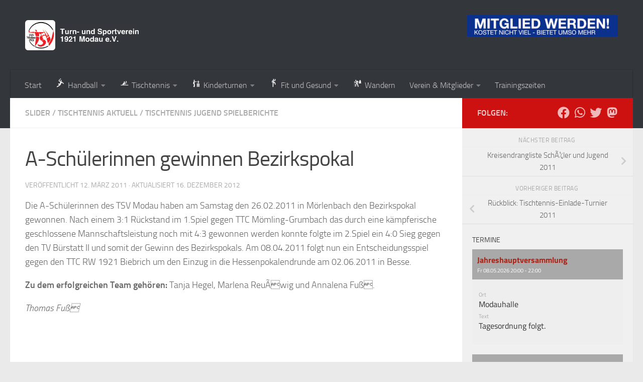

--- FILE ---
content_type: text/html; charset=UTF-8
request_url: https://www.tsv-modau.de/a-schulerinnen-gewinnen-bezirkspokal/
body_size: 18224
content:
<!DOCTYPE html>
<html class="no-js" lang="de" prefix="og: https://ogp.me/ns# fb: https://ogp.me/ns/fb# article: https://ogp.me/ns/article#">
<head>
  <meta charset="UTF-8">
  <meta name="viewport" content="width=device-width, initial-scale=1.0">
  <link rel="profile" href="https://gmpg.org/xfn/11" />
  <link rel="pingback" href="https://www.tsv-modau.de/xmlrpc.php">

  

<meta name="wpsso-begin" content="wpsso structured data begin"/>
<!-- generator:1 --><meta name="generator" content="WPSSO Core 21.11.2/S"/>
<link rel="canonical" href="https://www.tsv-modau.de/a-schulerinnen-gewinnen-bezirkspokal/"/>
<link rel="shortlink" href="https://www.tsv-modau.de/?p=418"/>
<meta property="fb:app_id" content="966242223397117"/>
<meta property="og:type" content="article"/>
<meta property="og:url" content="https://www.tsv-modau.de/a-schulerinnen-gewinnen-bezirkspokal/"/>
<meta property="og:locale" content="de_DE"/>
<meta property="og:site_name" content="TSV Modau"/>
<meta property="og:title" content="A-Sch&uuml;lerinnen gewinnen Bezirkspokal"/>
<meta property="og:description" content="Die A-Sch&uuml;lerinnen des TSV Modau haben am Samstag den 26.02.2011 in M&ouml;rlenbach den Bezirkspokal gewonnen. Nach einem 3:1 R&uuml;ckstand im 1.Spiel gegen TTC M&ouml;mling-Grumbach das durch eine k&auml;mpferische geschlossene Mannschaftsleistung noch mit 4:3 gewonnen werden konnte folgte im 2.Spiel ein 4:0 Sieg..."/>
<meta property="og:updated_time" content="2012-12-16T17:10:26+00:00"/>
<meta property="article:publisher" content="https://www.facebook.com/tsvmodau"/>
<meta property="article:published_time" content="2011-03-12T20:08:26+00:00"/>
<meta property="article:modified_time" content="2012-12-16T17:10:26+00:00"/>
<meta name="twitter:domain" content="www.tsv-modau.de"/>
<meta name="twitter:site" content="@tsvmodau"/>
<meta name="twitter:title" content="A-Sch&uuml;lerinnen gewinnen Bezirkspokal"/>
<meta name="twitter:description" content="Die A-Sch&uuml;lerinnen des TSV Modau haben am Samstag den 26.02.2011 in M&ouml;rlenbach den Bezirkspokal gewonnen. Nach einem 3:1 R&uuml;ckstand im 1.Spiel gegen TTC M&ouml;mling-Grumbach das durch eine k&auml;mpferische..."/>
<meta name="twitter:card" content="summary"/>
<meta name="twitter:label1" content="Written by"/>
<meta name="twitter:data1" content="Webmaster"/>
<meta name="author" content="Webmaster"/>
<meta name="description" content="Die A-Sch&uuml;lerinnen des TSV Modau haben am Samstag den 26.02.2011 in M&ouml;rlenbach den Bezirkspokal gewonnen. Nach einem 3:1 R&uuml;ckstand im 1.Spiel gegen TTC M&ouml;mling-Grumbach das..."/>
<meta name="robots" content="follow, index, max-snippet:-1, max-image-preview:large, max-video-preview:-1"/>
<script type="application/ld+json" id="wpsso-schema-graph">{
    "@context": "https://schema.org",
    "@graph": [
        {
            "@id": "/a-schulerinnen-gewinnen-bezirkspokal/#sso/blog-posting/418",
            "@context": "https://schema.org",
            "@type": "BlogPosting",
            "mainEntityOfPage": "https://www.tsv-modau.de/a-schulerinnen-gewinnen-bezirkspokal/",
            "url": "https://www.tsv-modau.de/a-schulerinnen-gewinnen-bezirkspokal/",
            "sameAs": [
                "https://www.tsv-modau.de/?p=418"
            ],
            "name": "A-Sch&uuml;lerinnen gewinnen Bezirkspokal",
            "description": "Die A-Sch&uuml;lerinnen des TSV Modau haben am Samstag den 26.02.2011 in M&ouml;rlenbach den Bezirkspokal gewonnen. Nach einem 3:1 R&uuml;ckstand im 1.Spiel gegen TTC M&ouml;mling-Grumbach das durch eine k&auml;mpferische geschlossene Mannschaftsleistung noch mit 4:3 gewonnen werden konnte folgte im 2.Spiel ein 4:0 Sieg...",
            "publisher": [
                {
                    "@id": "/#sso/organization/site/org-banner-url"
                }
            ],
            "headline": "A-Sch&uuml;lerinnen gewinnen Bezirkspokal",
            "inLanguage": "de_DE",
            "datePublished": "2011-03-12T20:08:26+00:00",
            "dateModified": "2012-12-16T17:10:26+00:00",
            "author": {
                "@id": "/b14f2bbef53407603a5193b9eb14054c#sso/person"
            }
        },
        {
            "@id": "/#sso/organization/site/org-banner-url",
            "@context": "https://schema.org",
            "@type": "Organization",
            "url": "https://www.tsv-modau.de/",
            "name": "TSV Modau",
            "description": "Miteinander. Aktiv. Vereint.",
            "image": [
                {
                    "@id": "/wp-content/uploads/2011/05/TSV-Logo.jpg#sso/image-object"
                }
            ],
            "logo": {
                "@id": "/wp-content/uploads/2015/05/TSV-Logo.png#sso/image-object"
            },
            "sameAs": [
                "https://www.facebook.com/tsvmodau",
                "https://twitter.com/tsvmodau"
            ]
        },
        {
            "@id": "/wp-content/uploads/2011/05/TSV-Logo.jpg#sso/image-object",
            "@context": "https://schema.org",
            "@type": "ImageObject",
            "url": "https://www.tsv-modau.de/wp-content/uploads/2011/05/TSV-Logo.jpg",
            "width": [
                {
                    "@id": "#sso/qv-width-px-93"
                }
            ],
            "height": [
                {
                    "@id": "#sso/qv-height-px-88"
                }
            ]
        },
        {
            "@id": "#sso/qv-width-px-93",
            "@context": "https://schema.org",
            "@type": "QuantitativeValue",
            "name": "Width",
            "unitText": "px",
            "unitCode": "E37",
            "value": "93"
        },
        {
            "@id": "#sso/qv-height-px-88",
            "@context": "https://schema.org",
            "@type": "QuantitativeValue",
            "name": "Height",
            "unitText": "px",
            "unitCode": "E37",
            "value": "88"
        },
        {
            "@id": "/wp-content/uploads/2015/05/TSV-Logo.png#sso/image-object",
            "@context": "https://schema.org",
            "@type": "ImageObject",
            "url": "https://www.tsv-modau.de/wp-content/uploads/2015/05/TSV-Logo.png",
            "width": [
                {
                    "@id": "#sso/qv-width-px-472"
                }
            ],
            "height": [
                {
                    "@id": "#sso/qv-height-px-84"
                }
            ]
        },
        {
            "@id": "#sso/qv-width-px-472",
            "@context": "https://schema.org",
            "@type": "QuantitativeValue",
            "name": "Width",
            "unitText": "px",
            "unitCode": "E37",
            "value": "472"
        },
        {
            "@id": "#sso/qv-height-px-84",
            "@context": "https://schema.org",
            "@type": "QuantitativeValue",
            "name": "Height",
            "unitText": "px",
            "unitCode": "E37",
            "value": "84"
        },
        {
            "@id": "/b14f2bbef53407603a5193b9eb14054c#sso/person",
            "@context": "https://schema.org",
            "@type": "Person",
            "name": "Webmaster",
            "description": "Author archive page for Webmaster."
        }
    ]
}</script>
<meta name="wpsso-end" content="wpsso structured data end"/>
<meta name="wpsso-cached" content="2026-01-13T18:49:26+00:00 for www.tsv-modau.de"/>
<meta name="wpsso-added" content="2026-01-18T04:06:25+00:00 in 0.001404 secs (69.04 MB peak)"/>

<title>A-Sch&uuml;lerinnen gewinnen Bezirkspokal &ndash; TSV Modau</title>
<script>document.documentElement.className = document.documentElement.className.replace("no-js","js");</script>
<link rel='dns-prefetch' href='//www.tsv-modau.de' />
<link rel="alternate" type="application/rss+xml" title="TSV Modau &raquo; Feed" href="https://www.tsv-modau.de/feed/" />
<link rel="alternate" type="application/rss+xml" title="TSV Modau &raquo; Kommentar-Feed" href="https://www.tsv-modau.de/comments/feed/" />
<link rel="alternate" title="oEmbed (JSON)" type="application/json+oembed" href="https://www.tsv-modau.de/wp-json/oembed/1.0/embed?url=https%3A%2F%2Fwww.tsv-modau.de%2Fa-schulerinnen-gewinnen-bezirkspokal%2F" />
<link rel="alternate" title="oEmbed (XML)" type="text/xml+oembed" href="https://www.tsv-modau.de/wp-json/oembed/1.0/embed?url=https%3A%2F%2Fwww.tsv-modau.de%2Fa-schulerinnen-gewinnen-bezirkspokal%2F&#038;format=xml" />
<style id='wp-img-auto-sizes-contain-inline-css'>
img:is([sizes=auto i],[sizes^="auto," i]){contain-intrinsic-size:3000px 1500px}
/*# sourceURL=wp-img-auto-sizes-contain-inline-css */
</style>
<style id='wp-emoji-styles-inline-css'>

	img.wp-smiley, img.emoji {
		display: inline !important;
		border: none !important;
		box-shadow: none !important;
		height: 1em !important;
		width: 1em !important;
		margin: 0 0.07em !important;
		vertical-align: -0.1em !important;
		background: none !important;
		padding: 0 !important;
	}
/*# sourceURL=wp-emoji-styles-inline-css */
</style>
<style id='wp-block-library-inline-css'>
:root{--wp-block-synced-color:#7a00df;--wp-block-synced-color--rgb:122,0,223;--wp-bound-block-color:var(--wp-block-synced-color);--wp-editor-canvas-background:#ddd;--wp-admin-theme-color:#007cba;--wp-admin-theme-color--rgb:0,124,186;--wp-admin-theme-color-darker-10:#006ba1;--wp-admin-theme-color-darker-10--rgb:0,107,160.5;--wp-admin-theme-color-darker-20:#005a87;--wp-admin-theme-color-darker-20--rgb:0,90,135;--wp-admin-border-width-focus:2px}@media (min-resolution:192dpi){:root{--wp-admin-border-width-focus:1.5px}}.wp-element-button{cursor:pointer}:root .has-very-light-gray-background-color{background-color:#eee}:root .has-very-dark-gray-background-color{background-color:#313131}:root .has-very-light-gray-color{color:#eee}:root .has-very-dark-gray-color{color:#313131}:root .has-vivid-green-cyan-to-vivid-cyan-blue-gradient-background{background:linear-gradient(135deg,#00d084,#0693e3)}:root .has-purple-crush-gradient-background{background:linear-gradient(135deg,#34e2e4,#4721fb 50%,#ab1dfe)}:root .has-hazy-dawn-gradient-background{background:linear-gradient(135deg,#faaca8,#dad0ec)}:root .has-subdued-olive-gradient-background{background:linear-gradient(135deg,#fafae1,#67a671)}:root .has-atomic-cream-gradient-background{background:linear-gradient(135deg,#fdd79a,#004a59)}:root .has-nightshade-gradient-background{background:linear-gradient(135deg,#330968,#31cdcf)}:root .has-midnight-gradient-background{background:linear-gradient(135deg,#020381,#2874fc)}:root{--wp--preset--font-size--normal:16px;--wp--preset--font-size--huge:42px}.has-regular-font-size{font-size:1em}.has-larger-font-size{font-size:2.625em}.has-normal-font-size{font-size:var(--wp--preset--font-size--normal)}.has-huge-font-size{font-size:var(--wp--preset--font-size--huge)}.has-text-align-center{text-align:center}.has-text-align-left{text-align:left}.has-text-align-right{text-align:right}.has-fit-text{white-space:nowrap!important}#end-resizable-editor-section{display:none}.aligncenter{clear:both}.items-justified-left{justify-content:flex-start}.items-justified-center{justify-content:center}.items-justified-right{justify-content:flex-end}.items-justified-space-between{justify-content:space-between}.screen-reader-text{border:0;clip-path:inset(50%);height:1px;margin:-1px;overflow:hidden;padding:0;position:absolute;width:1px;word-wrap:normal!important}.screen-reader-text:focus{background-color:#ddd;clip-path:none;color:#444;display:block;font-size:1em;height:auto;left:5px;line-height:normal;padding:15px 23px 14px;text-decoration:none;top:5px;width:auto;z-index:100000}html :where(.has-border-color){border-style:solid}html :where([style*=border-top-color]){border-top-style:solid}html :where([style*=border-right-color]){border-right-style:solid}html :where([style*=border-bottom-color]){border-bottom-style:solid}html :where([style*=border-left-color]){border-left-style:solid}html :where([style*=border-width]){border-style:solid}html :where([style*=border-top-width]){border-top-style:solid}html :where([style*=border-right-width]){border-right-style:solid}html :where([style*=border-bottom-width]){border-bottom-style:solid}html :where([style*=border-left-width]){border-left-style:solid}html :where(img[class*=wp-image-]){height:auto;max-width:100%}:where(figure){margin:0 0 1em}html :where(.is-position-sticky){--wp-admin--admin-bar--position-offset:var(--wp-admin--admin-bar--height,0px)}@media screen and (max-width:600px){html :where(.is-position-sticky){--wp-admin--admin-bar--position-offset:0px}}

/*# sourceURL=wp-block-library-inline-css */
</style><style id='global-styles-inline-css'>
:root{--wp--preset--aspect-ratio--square: 1;--wp--preset--aspect-ratio--4-3: 4/3;--wp--preset--aspect-ratio--3-4: 3/4;--wp--preset--aspect-ratio--3-2: 3/2;--wp--preset--aspect-ratio--2-3: 2/3;--wp--preset--aspect-ratio--16-9: 16/9;--wp--preset--aspect-ratio--9-16: 9/16;--wp--preset--color--black: #000000;--wp--preset--color--cyan-bluish-gray: #abb8c3;--wp--preset--color--white: #ffffff;--wp--preset--color--pale-pink: #f78da7;--wp--preset--color--vivid-red: #cf2e2e;--wp--preset--color--luminous-vivid-orange: #ff6900;--wp--preset--color--luminous-vivid-amber: #fcb900;--wp--preset--color--light-green-cyan: #7bdcb5;--wp--preset--color--vivid-green-cyan: #00d084;--wp--preset--color--pale-cyan-blue: #8ed1fc;--wp--preset--color--vivid-cyan-blue: #0693e3;--wp--preset--color--vivid-purple: #9b51e0;--wp--preset--gradient--vivid-cyan-blue-to-vivid-purple: linear-gradient(135deg,rgb(6,147,227) 0%,rgb(155,81,224) 100%);--wp--preset--gradient--light-green-cyan-to-vivid-green-cyan: linear-gradient(135deg,rgb(122,220,180) 0%,rgb(0,208,130) 100%);--wp--preset--gradient--luminous-vivid-amber-to-luminous-vivid-orange: linear-gradient(135deg,rgb(252,185,0) 0%,rgb(255,105,0) 100%);--wp--preset--gradient--luminous-vivid-orange-to-vivid-red: linear-gradient(135deg,rgb(255,105,0) 0%,rgb(207,46,46) 100%);--wp--preset--gradient--very-light-gray-to-cyan-bluish-gray: linear-gradient(135deg,rgb(238,238,238) 0%,rgb(169,184,195) 100%);--wp--preset--gradient--cool-to-warm-spectrum: linear-gradient(135deg,rgb(74,234,220) 0%,rgb(151,120,209) 20%,rgb(207,42,186) 40%,rgb(238,44,130) 60%,rgb(251,105,98) 80%,rgb(254,248,76) 100%);--wp--preset--gradient--blush-light-purple: linear-gradient(135deg,rgb(255,206,236) 0%,rgb(152,150,240) 100%);--wp--preset--gradient--blush-bordeaux: linear-gradient(135deg,rgb(254,205,165) 0%,rgb(254,45,45) 50%,rgb(107,0,62) 100%);--wp--preset--gradient--luminous-dusk: linear-gradient(135deg,rgb(255,203,112) 0%,rgb(199,81,192) 50%,rgb(65,88,208) 100%);--wp--preset--gradient--pale-ocean: linear-gradient(135deg,rgb(255,245,203) 0%,rgb(182,227,212) 50%,rgb(51,167,181) 100%);--wp--preset--gradient--electric-grass: linear-gradient(135deg,rgb(202,248,128) 0%,rgb(113,206,126) 100%);--wp--preset--gradient--midnight: linear-gradient(135deg,rgb(2,3,129) 0%,rgb(40,116,252) 100%);--wp--preset--font-size--small: 13px;--wp--preset--font-size--medium: 20px;--wp--preset--font-size--large: 36px;--wp--preset--font-size--x-large: 42px;--wp--preset--spacing--20: 0.44rem;--wp--preset--spacing--30: 0.67rem;--wp--preset--spacing--40: 1rem;--wp--preset--spacing--50: 1.5rem;--wp--preset--spacing--60: 2.25rem;--wp--preset--spacing--70: 3.38rem;--wp--preset--spacing--80: 5.06rem;--wp--preset--shadow--natural: 6px 6px 9px rgba(0, 0, 0, 0.2);--wp--preset--shadow--deep: 12px 12px 50px rgba(0, 0, 0, 0.4);--wp--preset--shadow--sharp: 6px 6px 0px rgba(0, 0, 0, 0.2);--wp--preset--shadow--outlined: 6px 6px 0px -3px rgb(255, 255, 255), 6px 6px rgb(0, 0, 0);--wp--preset--shadow--crisp: 6px 6px 0px rgb(0, 0, 0);}:where(.is-layout-flex){gap: 0.5em;}:where(.is-layout-grid){gap: 0.5em;}body .is-layout-flex{display: flex;}.is-layout-flex{flex-wrap: wrap;align-items: center;}.is-layout-flex > :is(*, div){margin: 0;}body .is-layout-grid{display: grid;}.is-layout-grid > :is(*, div){margin: 0;}:where(.wp-block-columns.is-layout-flex){gap: 2em;}:where(.wp-block-columns.is-layout-grid){gap: 2em;}:where(.wp-block-post-template.is-layout-flex){gap: 1.25em;}:where(.wp-block-post-template.is-layout-grid){gap: 1.25em;}.has-black-color{color: var(--wp--preset--color--black) !important;}.has-cyan-bluish-gray-color{color: var(--wp--preset--color--cyan-bluish-gray) !important;}.has-white-color{color: var(--wp--preset--color--white) !important;}.has-pale-pink-color{color: var(--wp--preset--color--pale-pink) !important;}.has-vivid-red-color{color: var(--wp--preset--color--vivid-red) !important;}.has-luminous-vivid-orange-color{color: var(--wp--preset--color--luminous-vivid-orange) !important;}.has-luminous-vivid-amber-color{color: var(--wp--preset--color--luminous-vivid-amber) !important;}.has-light-green-cyan-color{color: var(--wp--preset--color--light-green-cyan) !important;}.has-vivid-green-cyan-color{color: var(--wp--preset--color--vivid-green-cyan) !important;}.has-pale-cyan-blue-color{color: var(--wp--preset--color--pale-cyan-blue) !important;}.has-vivid-cyan-blue-color{color: var(--wp--preset--color--vivid-cyan-blue) !important;}.has-vivid-purple-color{color: var(--wp--preset--color--vivid-purple) !important;}.has-black-background-color{background-color: var(--wp--preset--color--black) !important;}.has-cyan-bluish-gray-background-color{background-color: var(--wp--preset--color--cyan-bluish-gray) !important;}.has-white-background-color{background-color: var(--wp--preset--color--white) !important;}.has-pale-pink-background-color{background-color: var(--wp--preset--color--pale-pink) !important;}.has-vivid-red-background-color{background-color: var(--wp--preset--color--vivid-red) !important;}.has-luminous-vivid-orange-background-color{background-color: var(--wp--preset--color--luminous-vivid-orange) !important;}.has-luminous-vivid-amber-background-color{background-color: var(--wp--preset--color--luminous-vivid-amber) !important;}.has-light-green-cyan-background-color{background-color: var(--wp--preset--color--light-green-cyan) !important;}.has-vivid-green-cyan-background-color{background-color: var(--wp--preset--color--vivid-green-cyan) !important;}.has-pale-cyan-blue-background-color{background-color: var(--wp--preset--color--pale-cyan-blue) !important;}.has-vivid-cyan-blue-background-color{background-color: var(--wp--preset--color--vivid-cyan-blue) !important;}.has-vivid-purple-background-color{background-color: var(--wp--preset--color--vivid-purple) !important;}.has-black-border-color{border-color: var(--wp--preset--color--black) !important;}.has-cyan-bluish-gray-border-color{border-color: var(--wp--preset--color--cyan-bluish-gray) !important;}.has-white-border-color{border-color: var(--wp--preset--color--white) !important;}.has-pale-pink-border-color{border-color: var(--wp--preset--color--pale-pink) !important;}.has-vivid-red-border-color{border-color: var(--wp--preset--color--vivid-red) !important;}.has-luminous-vivid-orange-border-color{border-color: var(--wp--preset--color--luminous-vivid-orange) !important;}.has-luminous-vivid-amber-border-color{border-color: var(--wp--preset--color--luminous-vivid-amber) !important;}.has-light-green-cyan-border-color{border-color: var(--wp--preset--color--light-green-cyan) !important;}.has-vivid-green-cyan-border-color{border-color: var(--wp--preset--color--vivid-green-cyan) !important;}.has-pale-cyan-blue-border-color{border-color: var(--wp--preset--color--pale-cyan-blue) !important;}.has-vivid-cyan-blue-border-color{border-color: var(--wp--preset--color--vivid-cyan-blue) !important;}.has-vivid-purple-border-color{border-color: var(--wp--preset--color--vivid-purple) !important;}.has-vivid-cyan-blue-to-vivid-purple-gradient-background{background: var(--wp--preset--gradient--vivid-cyan-blue-to-vivid-purple) !important;}.has-light-green-cyan-to-vivid-green-cyan-gradient-background{background: var(--wp--preset--gradient--light-green-cyan-to-vivid-green-cyan) !important;}.has-luminous-vivid-amber-to-luminous-vivid-orange-gradient-background{background: var(--wp--preset--gradient--luminous-vivid-amber-to-luminous-vivid-orange) !important;}.has-luminous-vivid-orange-to-vivid-red-gradient-background{background: var(--wp--preset--gradient--luminous-vivid-orange-to-vivid-red) !important;}.has-very-light-gray-to-cyan-bluish-gray-gradient-background{background: var(--wp--preset--gradient--very-light-gray-to-cyan-bluish-gray) !important;}.has-cool-to-warm-spectrum-gradient-background{background: var(--wp--preset--gradient--cool-to-warm-spectrum) !important;}.has-blush-light-purple-gradient-background{background: var(--wp--preset--gradient--blush-light-purple) !important;}.has-blush-bordeaux-gradient-background{background: var(--wp--preset--gradient--blush-bordeaux) !important;}.has-luminous-dusk-gradient-background{background: var(--wp--preset--gradient--luminous-dusk) !important;}.has-pale-ocean-gradient-background{background: var(--wp--preset--gradient--pale-ocean) !important;}.has-electric-grass-gradient-background{background: var(--wp--preset--gradient--electric-grass) !important;}.has-midnight-gradient-background{background: var(--wp--preset--gradient--midnight) !important;}.has-small-font-size{font-size: var(--wp--preset--font-size--small) !important;}.has-medium-font-size{font-size: var(--wp--preset--font-size--medium) !important;}.has-large-font-size{font-size: var(--wp--preset--font-size--large) !important;}.has-x-large-font-size{font-size: var(--wp--preset--font-size--x-large) !important;}
/*# sourceURL=global-styles-inline-css */
</style>

<style id='classic-theme-styles-inline-css'>
/*! This file is auto-generated */
.wp-block-button__link{color:#fff;background-color:#32373c;border-radius:9999px;box-shadow:none;text-decoration:none;padding:calc(.667em + 2px) calc(1.333em + 2px);font-size:1.125em}.wp-block-file__button{background:#32373c;color:#fff;text-decoration:none}
/*# sourceURL=/wp-includes/css/classic-themes.min.css */
</style>
<link rel='stylesheet' id='contact-form-7-css' href='https://www.tsv-modau.de/wp-content/plugins/contact-form-7/includes/css/styles.css?ver=6.1.4' media='all' />
<link rel='stylesheet' id='bwg_fonts-css' href='https://www.tsv-modau.de/wp-content/plugins/photo-gallery/css/bwg-fonts/fonts.css?ver=0.0.1' media='all' />
<link rel='stylesheet' id='sumoselect-css' href='https://www.tsv-modau.de/wp-content/plugins/photo-gallery/css/sumoselect.min.css?ver=3.4.6' media='all' />
<link rel='stylesheet' id='mCustomScrollbar-css' href='https://www.tsv-modau.de/wp-content/plugins/photo-gallery/css/jquery.mCustomScrollbar.min.css?ver=3.1.5' media='all' />
<link rel='stylesheet' id='bwg_frontend-css' href='https://www.tsv-modau.de/wp-content/plugins/photo-gallery/css/styles.min.css?ver=1.8.35' media='all' />
<link rel='stylesheet' id='hueman-main-style-css' href='https://www.tsv-modau.de/wp-content/themes/hueman/assets/front/css/main.min.css?ver=3.7.27' media='all' />
<style id='hueman-main-style-inline-css'>
body { font-size:1.00rem; }@media only screen and (min-width: 720px) {
        .nav > li { font-size:1.00rem; }
      }.sidebar .widget { padding-left: 20px; padding-right: 20px; padding-top: 20px; }::selection { background-color: #cd1111; }
::-moz-selection { background-color: #cd1111; }a,a>span.hu-external::after,.themeform label .required,#flexslider-featured .flex-direction-nav .flex-next:hover,#flexslider-featured .flex-direction-nav .flex-prev:hover,.post-hover:hover .post-title a,.post-title a:hover,.sidebar.s1 .post-nav li a:hover i,.content .post-nav li a:hover i,.post-related a:hover,.sidebar.s1 .widget_rss ul li a,#footer .widget_rss ul li a,.sidebar.s1 .widget_calendar a,#footer .widget_calendar a,.sidebar.s1 .alx-tab .tab-item-category a,.sidebar.s1 .alx-posts .post-item-category a,.sidebar.s1 .alx-tab li:hover .tab-item-title a,.sidebar.s1 .alx-tab li:hover .tab-item-comment a,.sidebar.s1 .alx-posts li:hover .post-item-title a,#footer .alx-tab .tab-item-category a,#footer .alx-posts .post-item-category a,#footer .alx-tab li:hover .tab-item-title a,#footer .alx-tab li:hover .tab-item-comment a,#footer .alx-posts li:hover .post-item-title a,.comment-tabs li.active a,.comment-awaiting-moderation,.child-menu a:hover,.child-menu .current_page_item > a,.wp-pagenavi a{ color: #cd1111; }input[type="submit"],.themeform button[type="submit"],.sidebar.s1 .sidebar-top,.sidebar.s1 .sidebar-toggle,#flexslider-featured .flex-control-nav li a.flex-active,.post-tags a:hover,.sidebar.s1 .widget_calendar caption,#footer .widget_calendar caption,.author-bio .bio-avatar:after,.commentlist li.bypostauthor > .comment-body:after,.commentlist li.comment-author-admin > .comment-body:after{ background-color: #cd1111; }.post-format .format-container { border-color: #cd1111; }.sidebar.s1 .alx-tabs-nav li.active a,#footer .alx-tabs-nav li.active a,.comment-tabs li.active a,.wp-pagenavi a:hover,.wp-pagenavi a:active,.wp-pagenavi span.current{ border-bottom-color: #cd1111!important; }.sidebar.s2 .post-nav li a:hover i,
.sidebar.s2 .widget_rss ul li a,
.sidebar.s2 .widget_calendar a,
.sidebar.s2 .alx-tab .tab-item-category a,
.sidebar.s2 .alx-posts .post-item-category a,
.sidebar.s2 .alx-tab li:hover .tab-item-title a,
.sidebar.s2 .alx-tab li:hover .tab-item-comment a,
.sidebar.s2 .alx-posts li:hover .post-item-title a { color: #0b318d; }
.sidebar.s2 .sidebar-top,.sidebar.s2 .sidebar-toggle,.post-comments,.jp-play-bar,.jp-volume-bar-value,.sidebar.s2 .widget_calendar caption{ background-color: #0b318d; }.sidebar.s2 .alx-tabs-nav li.active a { border-bottom-color: #0b318d; }
.post-comments::before { border-right-color: #0b318d; }
      .search-expand,
              #nav-topbar.nav-container { background-color: #26272b}@media only screen and (min-width: 720px) {
                #nav-topbar .nav ul { background-color: #26272b; }
              }.is-scrolled #header .nav-container.desktop-sticky,
              .is-scrolled #header .search-expand { background-color: #26272b; background-color: rgba(38,39,43,0.90) }.is-scrolled .topbar-transparent #nav-topbar.desktop-sticky .nav ul { background-color: #26272b; background-color: rgba(38,39,43,0.95) }#header { background-color: #33363b; }
@media only screen and (min-width: 720px) {
  #nav-header .nav ul { background-color: #33363b; }
}
        #header #nav-mobile { background-color: #33363b; }.is-scrolled #header #nav-mobile { background-color: #33363b; background-color: rgba(51,54,59,0.90) }#nav-header.nav-container, #main-header-search .search-expand { background-color: #33363b; }
@media only screen and (min-width: 720px) {
  #nav-header .nav ul { background-color: #33363b; }
}
        body { background-color: #eaeaea; }
/*# sourceURL=hueman-main-style-inline-css */
</style>
<link rel='stylesheet' id='hueman-font-awesome-css' href='https://www.tsv-modau.de/wp-content/themes/hueman/assets/front/css/font-awesome.min.css?ver=3.7.27' media='all' />
<link rel='stylesheet' id='tablepress-default-css' href='https://www.tsv-modau.de/wp-content/plugins/tablepress/css/build/default.css?ver=3.2.6' media='all' />
<script id="nb-jquery" src="https://www.tsv-modau.de/wp-includes/js/jquery/jquery.min.js?ver=3.7.1" id="jquery-core-js"></script>
<script src="https://www.tsv-modau.de/wp-includes/js/jquery/jquery-migrate.min.js?ver=3.4.1" id="jquery-migrate-js"></script>
<script src="https://www.tsv-modau.de/wp-content/plugins/photo-gallery/js/jquery.sumoselect.min.js?ver=3.4.6" id="sumoselect-js"></script>
<script src="https://www.tsv-modau.de/wp-content/plugins/photo-gallery/js/tocca.min.js?ver=2.0.9" id="bwg_mobile-js"></script>
<script src="https://www.tsv-modau.de/wp-content/plugins/photo-gallery/js/jquery.mCustomScrollbar.concat.min.js?ver=3.1.5" id="mCustomScrollbar-js"></script>
<script src="https://www.tsv-modau.de/wp-content/plugins/photo-gallery/js/jquery.fullscreen.min.js?ver=0.6.0" id="jquery-fullscreen-js"></script>
<script id="bwg_frontend-js-extra">
var bwg_objectsL10n = {"bwg_field_required":"Feld ist erforderlich.","bwg_mail_validation":"Dies ist keine g\u00fcltige E-Mail-Adresse.","bwg_search_result":"Es gibt keine Bilder, die deiner Suche entsprechen.","bwg_select_tag":"Select Tag","bwg_order_by":"Order By","bwg_search":"Suchen","bwg_show_ecommerce":"Show Ecommerce","bwg_hide_ecommerce":"Hide Ecommerce","bwg_show_comments":"Kommentare anzeigen","bwg_hide_comments":"Kommentare ausblenden","bwg_restore":"Wiederherstellen","bwg_maximize":"Maximieren","bwg_fullscreen":"Vollbild","bwg_exit_fullscreen":"Vollbild verlassen","bwg_search_tag":"SEARCH...","bwg_tag_no_match":"No tags found","bwg_all_tags_selected":"All tags selected","bwg_tags_selected":"tags selected","play":"Wiedergeben","pause":"Pause","is_pro":"","bwg_play":"Wiedergeben","bwg_pause":"Pause","bwg_hide_info":"Info ausblenden","bwg_show_info":"Info anzeigen","bwg_hide_rating":"Hide rating","bwg_show_rating":"Show rating","ok":"Ok","cancel":"Cancel","select_all":"Select all","lazy_load":"0","lazy_loader":"https://www.tsv-modau.de/wp-content/plugins/photo-gallery/images/ajax_loader.png","front_ajax":"0","bwg_tag_see_all":"see all tags","bwg_tag_see_less":"see less tags"};
//# sourceURL=bwg_frontend-js-extra
</script>
<script src="https://www.tsv-modau.de/wp-content/plugins/photo-gallery/js/scripts.min.js?ver=1.8.35" id="bwg_frontend-js"></script>
<script src="https://www.tsv-modau.de/wp-content/themes/hueman/assets/front/js/libs/mobile-detect.min.js?ver=3.7.27" id="mobile-detect-js" defer></script>
<link rel="https://api.w.org/" href="https://www.tsv-modau.de/wp-json/" /><link rel="alternate" title="JSON" type="application/json" href="https://www.tsv-modau.de/wp-json/wp/v2/posts/418" /><link rel="EditURI" type="application/rsd+xml" title="RSD" href="https://www.tsv-modau.de/xmlrpc.php?rsd" />
<meta name="generator" content="WordPress 6.9" />
    <link rel="preload" as="font" type="font/woff2" href="https://www.tsv-modau.de/wp-content/themes/hueman/assets/front/webfonts/fa-brands-400.woff2?v=5.15.2" crossorigin="anonymous"/>
    <link rel="preload" as="font" type="font/woff2" href="https://www.tsv-modau.de/wp-content/themes/hueman/assets/front/webfonts/fa-regular-400.woff2?v=5.15.2" crossorigin="anonymous"/>
    <link rel="preload" as="font" type="font/woff2" href="https://www.tsv-modau.de/wp-content/themes/hueman/assets/front/webfonts/fa-solid-900.woff2?v=5.15.2" crossorigin="anonymous"/>
  <link rel="preload" as="font" type="font/woff" href="https://www.tsv-modau.de/wp-content/themes/hueman/assets/front/fonts/titillium-light-webfont.woff" crossorigin="anonymous"/>
<link rel="preload" as="font" type="font/woff" href="https://www.tsv-modau.de/wp-content/themes/hueman/assets/front/fonts/titillium-lightitalic-webfont.woff" crossorigin="anonymous"/>
<link rel="preload" as="font" type="font/woff" href="https://www.tsv-modau.de/wp-content/themes/hueman/assets/front/fonts/titillium-regular-webfont.woff" crossorigin="anonymous"/>
<link rel="preload" as="font" type="font/woff" href="https://www.tsv-modau.de/wp-content/themes/hueman/assets/front/fonts/titillium-regularitalic-webfont.woff" crossorigin="anonymous"/>
<link rel="preload" as="font" type="font/woff" href="https://www.tsv-modau.de/wp-content/themes/hueman/assets/front/fonts/titillium-semibold-webfont.woff" crossorigin="anonymous"/>
<style>
  /*  base : fonts
/* ------------------------------------ */
body { font-family: "Titillium", Arial, sans-serif; }
@font-face {
  font-family: 'Titillium';
  src: url('https://www.tsv-modau.de/wp-content/themes/hueman/assets/front/fonts/titillium-light-webfont.eot');
  src: url('https://www.tsv-modau.de/wp-content/themes/hueman/assets/front/fonts/titillium-light-webfont.svg#titillium-light-webfont') format('svg'),
     url('https://www.tsv-modau.de/wp-content/themes/hueman/assets/front/fonts/titillium-light-webfont.eot?#iefix') format('embedded-opentype'),
     url('https://www.tsv-modau.de/wp-content/themes/hueman/assets/front/fonts/titillium-light-webfont.woff') format('woff'),
     url('https://www.tsv-modau.de/wp-content/themes/hueman/assets/front/fonts/titillium-light-webfont.ttf') format('truetype');
  font-weight: 300;
  font-style: normal;
}
@font-face {
  font-family: 'Titillium';
  src: url('https://www.tsv-modau.de/wp-content/themes/hueman/assets/front/fonts/titillium-lightitalic-webfont.eot');
  src: url('https://www.tsv-modau.de/wp-content/themes/hueman/assets/front/fonts/titillium-lightitalic-webfont.svg#titillium-lightitalic-webfont') format('svg'),
     url('https://www.tsv-modau.de/wp-content/themes/hueman/assets/front/fonts/titillium-lightitalic-webfont.eot?#iefix') format('embedded-opentype'),
     url('https://www.tsv-modau.de/wp-content/themes/hueman/assets/front/fonts/titillium-lightitalic-webfont.woff') format('woff'),
     url('https://www.tsv-modau.de/wp-content/themes/hueman/assets/front/fonts/titillium-lightitalic-webfont.ttf') format('truetype');
  font-weight: 300;
  font-style: italic;
}
@font-face {
  font-family: 'Titillium';
  src: url('https://www.tsv-modau.de/wp-content/themes/hueman/assets/front/fonts/titillium-regular-webfont.eot');
  src: url('https://www.tsv-modau.de/wp-content/themes/hueman/assets/front/fonts/titillium-regular-webfont.svg#titillium-regular-webfont') format('svg'),
     url('https://www.tsv-modau.de/wp-content/themes/hueman/assets/front/fonts/titillium-regular-webfont.eot?#iefix') format('embedded-opentype'),
     url('https://www.tsv-modau.de/wp-content/themes/hueman/assets/front/fonts/titillium-regular-webfont.woff') format('woff'),
     url('https://www.tsv-modau.de/wp-content/themes/hueman/assets/front/fonts/titillium-regular-webfont.ttf') format('truetype');
  font-weight: 400;
  font-style: normal;
}
@font-face {
  font-family: 'Titillium';
  src: url('https://www.tsv-modau.de/wp-content/themes/hueman/assets/front/fonts/titillium-regularitalic-webfont.eot');
  src: url('https://www.tsv-modau.de/wp-content/themes/hueman/assets/front/fonts/titillium-regularitalic-webfont.svg#titillium-regular-webfont') format('svg'),
     url('https://www.tsv-modau.de/wp-content/themes/hueman/assets/front/fonts/titillium-regularitalic-webfont.eot?#iefix') format('embedded-opentype'),
     url('https://www.tsv-modau.de/wp-content/themes/hueman/assets/front/fonts/titillium-regularitalic-webfont.woff') format('woff'),
     url('https://www.tsv-modau.de/wp-content/themes/hueman/assets/front/fonts/titillium-regularitalic-webfont.ttf') format('truetype');
  font-weight: 400;
  font-style: italic;
}
@font-face {
    font-family: 'Titillium';
    src: url('https://www.tsv-modau.de/wp-content/themes/hueman/assets/front/fonts/titillium-semibold-webfont.eot');
    src: url('https://www.tsv-modau.de/wp-content/themes/hueman/assets/front/fonts/titillium-semibold-webfont.svg#titillium-semibold-webfont') format('svg'),
         url('https://www.tsv-modau.de/wp-content/themes/hueman/assets/front/fonts/titillium-semibold-webfont.eot?#iefix') format('embedded-opentype'),
         url('https://www.tsv-modau.de/wp-content/themes/hueman/assets/front/fonts/titillium-semibold-webfont.woff') format('woff'),
         url('https://www.tsv-modau.de/wp-content/themes/hueman/assets/front/fonts/titillium-semibold-webfont.ttf') format('truetype');
  font-weight: 600;
  font-style: normal;
}
</style>
  <!--[if lt IE 9]>
<script src="https://www.tsv-modau.de/wp-content/themes/hueman/assets/front/js/ie/html5shiv-printshiv.min.js"></script>
<script src="https://www.tsv-modau.de/wp-content/themes/hueman/assets/front/js/ie/selectivizr.js"></script>
<![endif]-->
		<style id="wp-custom-css">
			.tsv-sponsor-slider {
  width: 100%;
  text-align: center;
  overflow: hidden;
  padding: 5px 0;
}

.tsv-sponsor-slider .tsv-sponsor-slide {
  display: none;
}

.tsv-sponsor-slider .tsv-sponsor-slide.active {
  display: block;
}

.tsv-sponsor-slider img {
  max-width: 100%;
  height: auto;
  display: inline-block;
}		</style>
		</head>

<body class="nb-3-3-8 nimble-no-local-data-skp__post_post_418 nimble-no-group-site-tmpl-skp__all_post wp-singular post-template-default single single-post postid-418 single-format-standard wp-custom-logo wp-embed-responsive wp-theme-hueman sek-hide-rc-badge col-2cl full-width header-desktop-sticky header-mobile-sticky hueman-3-7-27 chrome wpsso-post-418-type-post">
<div id="wrapper">
  <a class="screen-reader-text skip-link" href="#content">Zum Inhalt springen</a>
  
  <header id="header" class="specific-mobile-menu-on one-mobile-menu mobile_menu header-ads-desktop  topbar-transparent no-header-img">
        <nav class="nav-container group mobile-menu mobile-sticky " id="nav-mobile" data-menu-id="header-1">
  <div class="mobile-title-logo-in-header"><p class="site-title">                  <a class="custom-logo-link" href="https://www.tsv-modau.de/" rel="home" title="TSV Modau | Homepage"><img src="https://www.tsv-modau.de/wp-content/uploads/2022/09/TSV-Logo-HP-Transparent.png" alt="TSV Modau" width="800" height="200"/></a>                </p></div>
        
                    <!-- <div class="ham__navbar-toggler collapsed" aria-expanded="false">
          <div class="ham__navbar-span-wrapper">
            <span class="ham-toggler-menu__span"></span>
          </div>
        </div> -->
        <button class="ham__navbar-toggler-two collapsed" title="Menu" aria-expanded="false">
          <span class="ham__navbar-span-wrapper">
            <span class="line line-1"></span>
            <span class="line line-2"></span>
            <span class="line line-3"></span>
          </span>
        </button>
            
      <div class="nav-text"></div>
      <div class="nav-wrap container">
                  <ul class="nav container-inner group mobile-search">
                            <li>
                  <form role="search" method="get" class="search-form" action="https://www.tsv-modau.de/">
				<label>
					<span class="screen-reader-text">Suche nach:</span>
					<input type="search" class="search-field" placeholder="Suchen …" value="" name="s" />
				</label>
				<input type="submit" class="search-submit" value="Suchen" />
			</form>                </li>
                      </ul>
                <ul id="menu-hauptmenue-live" class="nav container-inner group"><li id="menu-item-3712" class="menu-item menu-item-type-custom menu-item-object-custom menu-item-home menu-item-3712"><a href="http://www.tsv-modau.de">Start</a></li>
<li id="menu-item-2234" class="menu-item menu-item-type-custom menu-item-object-custom menu-item-has-children menu-item-2234"><a href="/handball"><img src="https://www.tsv-modau.de/wp-content/uploads/2022/02/icon_handball_20px.png"> Handball</a>
<ul class="sub-menu">
	<li id="menu-item-7498" class="menu-item menu-item-type-post_type menu-item-object-page menu-item-7498"><a href="https://www.tsv-modau.de/handball-mannschaften/">Mannschaften</a></li>
	<li id="menu-item-5948" class="menu-item menu-item-type-post_type menu-item-object-page menu-item-5948"><a href="https://www.tsv-modau.de/handball-spielplaene/">Spielpläne</a></li>
	<li id="menu-item-5846" class="menu-item menu-item-type-post_type menu-item-object-page menu-item-5846"><a href="https://www.tsv-modau.de/handball-trainingszeiten/">Trainingszeiten</a></li>
	<li id="menu-item-2164" class="menu-item menu-item-type-taxonomy menu-item-object-category menu-item-2164"><a href="https://www.tsv-modau.de/category/handball/">Handball Artikel</a></li>
</ul>
</li>
<li id="menu-item-2297" class="menu-item menu-item-type-custom menu-item-object-custom menu-item-has-children menu-item-2297"><a href="/tischtennis"><img src="https://www.tsv-modau.de/wp-content/uploads/2022/02/icon_tischtennis_20px.png"> Tischtennis</a>
<ul class="sub-menu">
	<li id="menu-item-5990" class="menu-item menu-item-type-post_type menu-item-object-page menu-item-5990"><a href="https://www.tsv-modau.de/tischtennis-spielplaene-und-ergebnisse/">Spielpläne und Ergebnisse</a></li>
	<li id="menu-item-5991" class="menu-item menu-item-type-post_type menu-item-object-page menu-item-5991"><a href="https://www.tsv-modau.de/tischtennis-trainingszeiten/">Trainingszeiten</a></li>
	<li id="menu-item-2181" class="menu-item menu-item-type-taxonomy menu-item-object-category current-post-ancestor current-menu-parent current-post-parent menu-item-2181"><a href="https://www.tsv-modau.de/category/tischtennis-aktuell/">Tischtennis Artikel</a></li>
</ul>
</li>
<li id="menu-item-2200" class="menu-item menu-item-type-post_type menu-item-object-page menu-item-has-children menu-item-2200"><a href="https://www.tsv-modau.de/kinderturnen/"><img src="https://www.tsv-modau.de/wp-content/uploads/2022/02/icon_eltern-kind-turnen_20px.png"> Kinderturnen</a>
<ul class="sub-menu">
	<li id="menu-item-6109" class="menu-item menu-item-type-post_type menu-item-object-page menu-item-6109"><a href="https://www.tsv-modau.de/trainingszeiten-kinderturnen/">Trainingszeiten</a></li>
</ul>
</li>
<li id="menu-item-2209" class="menu-item menu-item-type-post_type menu-item-object-page menu-item-has-children menu-item-2209"><a href="https://www.tsv-modau.de/fit-und-gesund/"><img src="https://www.tsv-modau.de/wp-content/uploads/2022/02/icon_gymnastik_20px.png"> Fit und Gesund</a>
<ul class="sub-menu">
	<li id="menu-item-6108" class="menu-item menu-item-type-post_type menu-item-object-page menu-item-6108"><a href="https://www.tsv-modau.de/fit-und-gesund-trainingszeiten/">Trainingszeiten</a></li>
	<li id="menu-item-4445" class="menu-item menu-item-type-taxonomy menu-item-object-category menu-item-4445"><a href="https://www.tsv-modau.de/category/fitundgesund-aktuell/">Fit und Gesund Artikel</a></li>
</ul>
</li>
<li id="menu-item-2214" class="menu-item menu-item-type-post_type menu-item-object-page menu-item-2214"><a href="https://www.tsv-modau.de/wandern/"><img src="https://www.tsv-modau.de/wp-content/uploads/2022/02/icon_wandern_20px.png"> Wandern</a></li>
<li id="menu-item-2220" class="menu-item menu-item-type-post_type menu-item-object-page menu-item-has-children menu-item-2220"><a href="https://www.tsv-modau.de/vereinsinfos/">Verein &#038; Mitglieder</a>
<ul class="sub-menu">
	<li id="menu-item-2232" class="menu-item menu-item-type-post_type menu-item-object-page menu-item-2232"><a href="https://www.tsv-modau.de/mitglieder-service/">Mitglieder-Service</a></li>
	<li id="menu-item-4009" class="menu-item menu-item-type-post_type menu-item-object-page menu-item-4009"><a href="https://www.tsv-modau.de/vereinsinfos/kontakt/">Kontakt</a></li>
	<li id="menu-item-2222" class="menu-item menu-item-type-post_type menu-item-object-page menu-item-2222"><a href="https://www.tsv-modau.de/vereinsinfos/sporthallen/">Sporthallen</a></li>
	<li id="menu-item-2223" class="menu-item menu-item-type-post_type menu-item-object-page menu-item-2223"><a href="https://www.tsv-modau.de/vereinsinfos/tsv-kurier/">TSV-KURIER</a></li>
	<li id="menu-item-2501" class="menu-item menu-item-type-post_type menu-item-object-page menu-item-2501"><a href="https://www.tsv-modau.de/vereinsinfos/vorstand/">Vorstand</a></li>
	<li id="menu-item-2227" class="menu-item menu-item-type-post_type menu-item-object-page menu-item-2227"><a href="https://www.tsv-modau.de/vereinsinfos/ehrenmitglieder/">Ehrenmitglieder</a></li>
	<li id="menu-item-3689" class="menu-item menu-item-type-post_type menu-item-object-page menu-item-3689"><a href="https://www.tsv-modau.de/vereinsinfos/schalten-sie-werbung/">Schalten Sie Werbung!</a></li>
	<li id="menu-item-7402" class="menu-item menu-item-type-post_type menu-item-object-page menu-item-7402"><a href="https://www.tsv-modau.de/100-jahre/">100 Jahre TSV Modau</a></li>
</ul>
</li>
<li id="menu-item-7388" class="menu-item menu-item-type-post_type menu-item-object-page menu-item-7388"><a href="https://www.tsv-modau.de/alle-trainingszeiten-im-ueberblick/">Trainingszeiten</a></li>
</ul>      </div>
</nav><!--/#nav-topbar-->  
  
  <div class="container group">
        <div class="container-inner">

                    <div class="group hu-pad central-header-zone">
                  <div class="logo-tagline-group">
                      <p class="site-title">                  <a class="custom-logo-link" href="https://www.tsv-modau.de/" rel="home" title="TSV Modau | Homepage"><img src="https://www.tsv-modau.de/wp-content/uploads/2022/09/TSV-Logo-HP-Transparent.png" alt="TSV Modau" width="800" height="200"/></a>                </p>                                        </div>

                                        <div id="header-widgets">
                          <div id="media_image-3" class="widget widget_media_image"><a href="https://www.tsv-modau.de/mitglieder-service/"><img width="300" height="43" src="https://www.tsv-modau.de/wp-content/uploads/2021/02/Mitglied-werden-300x43.png" class="image wp-image-5615  attachment-medium size-medium no-lazy" alt="" style="max-width: 100%; height: auto;" decoding="async" srcset="https://www.tsv-modau.de/wp-content/uploads/2021/02/Mitglied-werden-300x43.png 300w, https://www.tsv-modau.de/wp-content/uploads/2021/02/Mitglied-werden.png 350w" sizes="(max-width: 300px) 100vw, 300px" data-wp-pid="5615" /></a></div>                      </div><!--/#header-ads-->
                                </div>
      
                <nav class="nav-container group desktop-menu " id="nav-header" data-menu-id="header-2">
    <div class="nav-text"><!-- put your mobile menu text here --></div>

  <div class="nav-wrap container">
        <ul id="menu-hauptmenue-live-1" class="nav container-inner group"><li class="menu-item menu-item-type-custom menu-item-object-custom menu-item-home menu-item-3712"><a href="http://www.tsv-modau.de">Start</a></li>
<li class="menu-item menu-item-type-custom menu-item-object-custom menu-item-has-children menu-item-2234"><a href="/handball"><img src="https://www.tsv-modau.de/wp-content/uploads/2022/02/icon_handball_20px.png"> Handball</a>
<ul class="sub-menu">
	<li class="menu-item menu-item-type-post_type menu-item-object-page menu-item-7498"><a href="https://www.tsv-modau.de/handball-mannschaften/">Mannschaften</a></li>
	<li class="menu-item menu-item-type-post_type menu-item-object-page menu-item-5948"><a href="https://www.tsv-modau.de/handball-spielplaene/">Spielpläne</a></li>
	<li class="menu-item menu-item-type-post_type menu-item-object-page menu-item-5846"><a href="https://www.tsv-modau.de/handball-trainingszeiten/">Trainingszeiten</a></li>
	<li class="menu-item menu-item-type-taxonomy menu-item-object-category menu-item-2164"><a href="https://www.tsv-modau.de/category/handball/">Handball Artikel</a></li>
</ul>
</li>
<li class="menu-item menu-item-type-custom menu-item-object-custom menu-item-has-children menu-item-2297"><a href="/tischtennis"><img src="https://www.tsv-modau.de/wp-content/uploads/2022/02/icon_tischtennis_20px.png"> Tischtennis</a>
<ul class="sub-menu">
	<li class="menu-item menu-item-type-post_type menu-item-object-page menu-item-5990"><a href="https://www.tsv-modau.de/tischtennis-spielplaene-und-ergebnisse/">Spielpläne und Ergebnisse</a></li>
	<li class="menu-item menu-item-type-post_type menu-item-object-page menu-item-5991"><a href="https://www.tsv-modau.de/tischtennis-trainingszeiten/">Trainingszeiten</a></li>
	<li class="menu-item menu-item-type-taxonomy menu-item-object-category current-post-ancestor current-menu-parent current-post-parent menu-item-2181"><a href="https://www.tsv-modau.de/category/tischtennis-aktuell/">Tischtennis Artikel</a></li>
</ul>
</li>
<li class="menu-item menu-item-type-post_type menu-item-object-page menu-item-has-children menu-item-2200"><a href="https://www.tsv-modau.de/kinderturnen/"><img src="https://www.tsv-modau.de/wp-content/uploads/2022/02/icon_eltern-kind-turnen_20px.png"> Kinderturnen</a>
<ul class="sub-menu">
	<li class="menu-item menu-item-type-post_type menu-item-object-page menu-item-6109"><a href="https://www.tsv-modau.de/trainingszeiten-kinderturnen/">Trainingszeiten</a></li>
</ul>
</li>
<li class="menu-item menu-item-type-post_type menu-item-object-page menu-item-has-children menu-item-2209"><a href="https://www.tsv-modau.de/fit-und-gesund/"><img src="https://www.tsv-modau.de/wp-content/uploads/2022/02/icon_gymnastik_20px.png"> Fit und Gesund</a>
<ul class="sub-menu">
	<li class="menu-item menu-item-type-post_type menu-item-object-page menu-item-6108"><a href="https://www.tsv-modau.de/fit-und-gesund-trainingszeiten/">Trainingszeiten</a></li>
	<li class="menu-item menu-item-type-taxonomy menu-item-object-category menu-item-4445"><a href="https://www.tsv-modau.de/category/fitundgesund-aktuell/">Fit und Gesund Artikel</a></li>
</ul>
</li>
<li class="menu-item menu-item-type-post_type menu-item-object-page menu-item-2214"><a href="https://www.tsv-modau.de/wandern/"><img src="https://www.tsv-modau.de/wp-content/uploads/2022/02/icon_wandern_20px.png"> Wandern</a></li>
<li class="menu-item menu-item-type-post_type menu-item-object-page menu-item-has-children menu-item-2220"><a href="https://www.tsv-modau.de/vereinsinfos/">Verein &#038; Mitglieder</a>
<ul class="sub-menu">
	<li class="menu-item menu-item-type-post_type menu-item-object-page menu-item-2232"><a href="https://www.tsv-modau.de/mitglieder-service/">Mitglieder-Service</a></li>
	<li class="menu-item menu-item-type-post_type menu-item-object-page menu-item-4009"><a href="https://www.tsv-modau.de/vereinsinfos/kontakt/">Kontakt</a></li>
	<li class="menu-item menu-item-type-post_type menu-item-object-page menu-item-2222"><a href="https://www.tsv-modau.de/vereinsinfos/sporthallen/">Sporthallen</a></li>
	<li class="menu-item menu-item-type-post_type menu-item-object-page menu-item-2223"><a href="https://www.tsv-modau.de/vereinsinfos/tsv-kurier/">TSV-KURIER</a></li>
	<li class="menu-item menu-item-type-post_type menu-item-object-page menu-item-2501"><a href="https://www.tsv-modau.de/vereinsinfos/vorstand/">Vorstand</a></li>
	<li class="menu-item menu-item-type-post_type menu-item-object-page menu-item-2227"><a href="https://www.tsv-modau.de/vereinsinfos/ehrenmitglieder/">Ehrenmitglieder</a></li>
	<li class="menu-item menu-item-type-post_type menu-item-object-page menu-item-3689"><a href="https://www.tsv-modau.de/vereinsinfos/schalten-sie-werbung/">Schalten Sie Werbung!</a></li>
	<li class="menu-item menu-item-type-post_type menu-item-object-page menu-item-7402"><a href="https://www.tsv-modau.de/100-jahre/">100 Jahre TSV Modau</a></li>
</ul>
</li>
<li class="menu-item menu-item-type-post_type menu-item-object-page menu-item-7388"><a href="https://www.tsv-modau.de/alle-trainingszeiten-im-ueberblick/">Trainingszeiten</a></li>
</ul>  </div>
</nav><!--/#nav-header-->      
    </div><!--/.container-inner-->
      </div><!--/.container-->

</header><!--/#header-->
  
  <div class="container" id="page">
    <div class="container-inner">
            <div class="main">
        <div class="main-inner group">
          
              <main class="content" id="content">
              <div class="page-title hu-pad group">
          	    		<ul class="meta-single group">
    			<li class="category"><a href="https://www.tsv-modau.de/category/slider/" rel="category tag">Slider</a> <span>/</span> <a href="https://www.tsv-modau.de/category/tischtennis-aktuell/" rel="category tag">Tischtennis aktuell</a> <span>/</span> <a href="https://www.tsv-modau.de/category/tischtennis-aktuell/tischtennis-jugend-spielberichte/" rel="category tag">Tischtennis Jugend Spielberichte</a></li>
    			    		</ul>
            
    </div><!--/.page-title-->
          <div class="hu-pad group">
              <article class="post-418 post type-post status-publish format-standard hentry category-slider category-tischtennis-aktuell category-tischtennis-jugend-spielberichte">
    <div class="post-inner group">

      <h1 class="post-title entry-title">A-Schülerinnen gewinnen Bezirkspokal</h1>
  <p class="post-byline">
                      
                                Veröffentlicht <time class="published" datetime="2011-03-12T20:08:26+01:00">12. März 2011</time>
                &middot; Aktualisiert <time class="updated" datetime="2012-12-16T18:10:26+01:00">16. Dezember 2012</time>
                      </p>

                                      <div class="image-container">
                          </div>
              
      <div class="clear"></div>

      <div class="entry themeform">
        <div class="entry-inner">
          <p>Die A-Schülerinnen des TSV Modau haben am Samstag den 26.02.2011 in Mörlenbach den Bezirkspokal gewonnen. Nach einem 3:1 Rückstand im 1.Spiel gegen TTC Mömling-Grumbach das durch eine kämpferische geschlossene Mannschaftsleistung noch mit 4:3 gewonnen werden konnte folgte im 2.Spiel ein 4:0 Sieg gegen den TV Bürstatt II und somit der Gewinn des Bezirkspokals. Am 08.04.2011 folgt nun ein Entscheidungsspiel gegen den TTC RW 1921 Biebrich um den Einzug in die Hessenpokalendrunde am 02.06.2011 in Besse.</p>
<p><strong>Zu dem erfolgreichen Team gehören:</strong> Tanja Hegel, Marlena ReuÃwig und Annalena Fuß.</p>
<p><em>Thomas Fuß</em></p>
          <nav class="pagination group">
                      </nav><!--/.pagination-->
        </div>

        
        <div class="clear"></div>
      </div><!--/.entry-->

    </div><!--/.post-inner-->
  </article><!--/.post-->

<div class="clear"></div>







          </div><!--/.hu-pad-->
            </main><!--/.content-->
          

	<div class="sidebar s1 collapsed" data-position="right" data-layout="col-2cl" data-sb-id="s1">

		<button class="sidebar-toggle" title="Seitenleiste erweitern"><i class="fas sidebar-toggle-arrows"></i></button>

		<div class="sidebar-content">

			           			<div class="sidebar-top group">
                        <p>Folgen:</p>                    <ul class="social-links"><li><a rel="nofollow noopener noreferrer" class="social-tooltip"  title="Folge uns auf Facebook" aria-label="Folge uns auf Facebook" href="http://www.facebook.com/tsvmodau" target="_blank" ><i class="fab fa-facebook"></i></a></li><li><a rel="nofollow noopener noreferrer" class="social-tooltip"  title="Folge uns auf Whatsapp" aria-label="Folge uns auf Whatsapp" href="https://whatsapp.com/channel/0029Vak2qVh8PgsAr2OwKZ2i" target="_blank" ><i class="fab fa-whatsapp"></i></a></li><li><a rel="nofollow noopener noreferrer" class="social-tooltip"  title="Folge uns auf Bluesky" aria-label="Folge uns auf Bluesky" href="https://bsky.app/profile/tsvmodau.bsky.social" target="_blank" ><i class="fab fa-twitter"></i></a></li><li><a rel="nofollow noopener noreferrer" class="social-tooltip"  title="Folge uns auf Mastodon" aria-label="Folge uns auf Mastodon" href="https://mastodon.social/@tsvmodau" target="_blank" ><i class="fab fa-mastodon"></i></a></li></ul>  			</div>
			
				<ul class="post-nav group">
				<li class="next"><strong>Nächster Beitrag&nbsp;</strong><a href="https://www.tsv-modau.de/kreisendrangliste-schuler-und-jugend-2011/" rel="next"><i class="fas fa-chevron-right"></i><span>Kreisendrangliste SchÃ¼ler und Jugend 2011</span></a></li>
		
				<li class="previous"><strong>Vorheriger Beitrag&nbsp;</strong><a href="https://www.tsv-modau.de/ruckblick-tischtennis-einlade-turnier-2011/" rel="prev"><i class="fas fa-chevron-left"></i><span>Rückblick: Tischtennis-Einlade-Turnier 2011</span></a></li>
			</ul>

			
			<div id="custom_html-4" class="widget_text widget widget_custom_html"><h3 class="widget-title">Termine</h3><div class="textwidget custom-html-widget"><iframe src="https://tsvmodau.clubdesk.com/verein/termine-verein" width="300px" height="400px"></iframe></div></div><div id="text-30" class="widget widget_text">			<div class="textwidget"><p><a href="https://www.tsv-modau.de/wp-content/uploads/2015/10/contract11.png"><img loading="lazy" decoding="async" class="alignnone size-full wp-image-2621" src="https://www.tsv-modau.de/wp-content/uploads/2015/10/contract11.png" alt="" width="16" height="16" data-wp-pid="2621" data-pin-nopin="nopin" /></a> <a href="webcal://calendar.clubdesk.com/clubdesk/ical/28710/1000103/TUN3Q0ZDWE5LWTN2Q01RME0xRVhHdGJtV1JuVXlndVlBaFFDdGc0K0NtdDNDWE1MUnRyaWtkRGJ4TFUzMkE9PQ/basic.ics">TSV Kalender abonnieren</a></p>
</div>
		</div><div id="block-7" class="widget widget_block"><div class="tsv-sponsor-slider">
  <a href="https://www.tsv-modau.de/sponsoren-des-tsv-modau/" class="tsv-sponsor-slide">
    <img decoding="async" src="https://www.tsv-modau.de/wp-content/uploads/2025/12/Beier_u_Michels.jpg" alt="Beier & Michels">
  </a>
  <a href="https://www.tsv-modau.de/sponsoren-des-tsv-modau/" class="tsv-sponsor-slide">
    <img decoding="async" src="https://www.tsv-modau.de/wp-content/uploads/2025/12/Boehm.jpg" alt="Böhm">
  </a>
  <a href="https://www.tsv-modau.de/sponsoren-des-tsv-modau/" class="tsv-sponsor-slide">
    <img decoding="async" src="https://www.tsv-modau.de/wp-content/uploads/2025/12/Buxmanns_Gemueseladen.jpg" alt="Buxmanns Gemüseladen">
  </a>
  <a href="https://www.tsv-modau.de/sponsoren-des-tsv-modau/" class="tsv-sponsor-slide">
    <img decoding="async" src="https://www.tsv-modau.de/wp-content/uploads/2025/12/Dascher_u_Partner.jpg" alt="Dascher & Partner">
  </a>
  <a href="https://www.tsv-modau.de/sponsoren-des-tsv-modau/" class="tsv-sponsor-slide">
    <img decoding="async" src="https://www.tsv-modau.de/wp-content/uploads/2025/12/Doerr.jpg" alt="Dörr">
  </a>
  <a href="https://www.tsv-modau.de/sponsoren-des-tsv-modau/" class="tsv-sponsor-slide">
    <img decoding="async" src="https://www.tsv-modau.de/wp-content/uploads/2025/12/Elektro_Haas.jpg" alt="Elektro Haas">
  </a>
  <a href="https://www.tsv-modau.de/sponsoren-des-tsv-modau/" class="tsv-sponsor-slide">
    <img decoding="async" src="https://www.tsv-modau.de/wp-content/uploads/2025/12/ESR_Pollmeier.jpg" alt="ESR Pollmeier">
  </a>
  <a href="https://www.tsv-modau.de/sponsoren-des-tsv-modau/" class="tsv-sponsor-slide">
    <img decoding="async" src="https://www.tsv-modau.de/wp-content/uploads/2025/12/Fachanwaelte_DA.jpg" alt="Fachanwälte Darmstadt">
  </a>
  <a href="https://www.tsv-modau.de/sponsoren-des-tsv-modau/" class="tsv-sponsor-slide">
    <img decoding="async" src="https://www.tsv-modau.de/wp-content/uploads/2025/12/Haarstudio_Braungardt.jpg" alt="Haarstudio Braungardt">
  </a>
  <a href="https://www.tsv-modau.de/sponsoren-des-tsv-modau/" class="tsv-sponsor-slide">
    <img decoding="async" src="https://www.tsv-modau.de/wp-content/uploads/2025/12/Hairstyling_Modau.jpg" alt="Hairstyling Modau">
  </a>
  <a href="https://www.tsv-modau.de/sponsoren-des-tsv-modau/" class="tsv-sponsor-slide">
    <img decoding="async" src="https://www.tsv-modau.de/wp-content/uploads/2025/12/Hegen.jpg" alt="Hegen">
  </a>
  <a href="https://www.tsv-modau.de/sponsoren-des-tsv-modau/" class="tsv-sponsor-slide">
    <img decoding="async" src="https://www.tsv-modau.de/wp-content/uploads/2025/12/Hirt.jpg" alt="Hirt">
  </a>
  <a href="https://www.tsv-modau.de/sponsorsen-des-tsv-modau/" class="tsv-sponsor-slide">
    <img decoding="async" src="https://www.tsv-modau.de/wp-content/uploads/2025/12/Kraemer_Getraenkehandel.jpg" alt="Krämer Getränkehandel">
  </a>
  <a href="https://www.tsv-modau.de/sponsoren-des-tsv-modau/" class="tsv-sponsor-slide">
    <img decoding="async" src="https://www.tsv-modau.de/wp-content/uploads/2025/12/Pizzeria_klein_Italien.jpg" alt="Pizzeria Klein Italien">
  </a>
  <a href="https://www.tsv-modau.de/sponsoren-des-tsv-modau/" class="tsv-sponsor-slide">
    <img decoding="async" src="https://www.tsv-modau.de/wp-content/uploads/2025/12/Reifen_Merz.jpg" alt="Reifen Merz">
  </a>
  <a href="https://www.tsv-modau.de/sponsoren-des-tsv-modau/" class="tsv-sponsor-slide">
    <img decoding="async" src="https://www.tsv-modau.de/wp-content/uploads/2025/12/RuV_Eck.jpg" alt="R+V Eck">
  </a>
  <a href="https://www.tsv-modau.de/sponsoren-des-tsv-modau/" class="tsv-sponsor-slide">
    <img decoding="async" src="https://www.tsv-modau.de/wp-content/uploads/2025/12/Schmucker.jpg" alt="Schmucker">
  </a>
  <a href="https://www.tsv-modau.de/sponsoren-des-tsv-modau/" class="tsv-sponsor-slide">
    <img decoding="async" src="https://www.tsv-modau.de/wp-content/uploads/2025/12/Schott.jpg" alt="Schott">
  </a>
  <a href="https://www.tsv-modau.de/sponsoren-des-tsv-modau/" class="tsv-sponsor-slide">
    <img decoding="async" src="https://www.tsv-modau.de/wp-content/uploads/2025/12/Sonnenblume.jpg" alt="Sonnenblume">
  </a>
  <a href="https://www.tsv-modau.de/sponsoren-des-tsv-modau/" class="tsv-sponsor-slide">
    <img decoding="async" src="https://www.tsv-modau.de/wp-content/uploads/2025/12/Spahn_Bau.jpg" alt="Spahn Bau">
  </a>
  <a href="https://www.tsv-modau.de/sponsoren-des-tsv-modau/" class="tsv-sponsor-slide">
    <img decoding="async" src="https://www.tsv-modau.de/wp-content/uploads/2025/12/Struve_Allfinanz.jpg" alt="Struve Allfinanz">
  </a>
  <a href="https://www.tsv-modau.de/sponsoren-des-tsv-modau/" class="tsv-sponsor-slide">
    <img decoding="async" src="https://www.tsv-modau.de/wp-content/uploads/2025/12/Sven_Riemann.jpg" alt="Sven Riemann">
  </a>
  <a href="https://www.tsv-modau.de/sponsoren-des-tsv-modau/" class="tsv-sponsor-slide">
    <img decoding="async" src="https://www.tsv-modau.de/wp-content/uploads/2025/12/Volksbank.jpg" alt="Volksbank">
  </a>
</div>

<script>
document.addEventListener('DOMContentLoaded', function () {

  const container = document.querySelector('.tsv-sponsor-slider');
  if (!container) return;

  // Alle Slides laden
  const slides = Array.from(container.querySelectorAll('.tsv-sponsor-slide'));

  // Zufällig mischen (Fisher-Yates)
  for (let i = slides.length - 1; i > 0; i--) {
    const j = Math.floor(Math.random() * (i + 1));
    container.appendChild(slides[j]);
    [slides[i], slides[j]] = [slides[j], slides[i]];
  }

  // Slider starten
  let index = 0;
  slides.forEach(s => s.classList.remove('active'));
  slides[0].classList.add('active');

  setInterval(() => {
    slides[index].classList.remove('active');
    index = (index + 1) % slides.length;
    slides[index].classList.add('active');
  }, 3000);

});
</script></div><div id="block-3" class="widget widget_block"><iframe src="https://appack.de/rest-api-v2/advertise/embed-frame/tsv-modau" style="height:600px;width:100%"></iframe></div>
		<div id="recent-posts-2" class="widget widget_recent_entries">
		<h3 class="widget-title">Letzte Artikel</h3>
		<ul>
											<li>
					<a href="https://www.tsv-modau.de/gsv-eintracht-baunatal-falken-hsg-bieberau-modau/">GSV Eintracht Baunatal &#8211; Falken HSG Bieberau/Modau  </a>
											<span class="post-date">15. Januar 2026</span>
									</li>
											<li>
					<a href="https://www.tsv-modau.de/grenzgang-2025/">Grenzgang 2025</a>
											<span class="post-date">21. Dezember 2025</span>
									</li>
											<li>
					<a href="https://www.tsv-modau.de/tv-gross-umstadt-falken-hsg-bieberau-modau-3333-1715/">TV Groß-Umstadt &#8211; Falken HSG Bieberau/Modau 33:33 (17:15)</a>
											<span class="post-date">21. Dezember 2025</span>
									</li>
											<li>
					<a href="https://www.tsv-modau.de/tv-gross-umstadt-falken-hsg-bieberau-modau/">TV Groß-Umstadt &#8211; Falken HSG Bieberau/Modau  </a>
											<span class="post-date">18. Dezember 2025</span>
									</li>
											<li>
					<a href="https://www.tsv-modau.de/falken-hsg-bieberau-modau-msg-koerle-guxhagen-4523-2410/">Falken HSG Bieberau/Modau – MSG Körle/Guxhagen 45:23 (24:10)</a>
											<span class="post-date">14. Dezember 2025</span>
									</li>
					</ul>

		</div><div id="block-5" class="widget widget_block widget_media_image"></div>
		</div><!--/.sidebar-content-->

	</div><!--/.sidebar-->

	

        </div><!--/.main-inner-->
      </div><!--/.main-->
    </div><!--/.container-inner-->
  </div><!--/.container-->
    <footer id="footer">

                    
    
          <nav class="nav-container group" id="nav-footer" data-menu-id="footer-3" data-menu-scrollable="false">
                      <!-- <div class="ham__navbar-toggler collapsed" aria-expanded="false">
          <div class="ham__navbar-span-wrapper">
            <span class="ham-toggler-menu__span"></span>
          </div>
        </div> -->
        <button class="ham__navbar-toggler-two collapsed" title="Menu" aria-expanded="false">
          <span class="ham__navbar-span-wrapper">
            <span class="line line-1"></span>
            <span class="line line-2"></span>
            <span class="line line-3"></span>
          </span>
        </button>
                    <div class="nav-text"></div>
        <div class="nav-wrap">
          <ul id="menu-footer" class="nav container group"><li id="menu-item-3687" class="menu-item menu-item-type-post_type menu-item-object-page menu-item-3687"><a href="https://www.tsv-modau.de/impressum/">Impressum</a></li>
<li id="menu-item-3686" class="menu-item menu-item-type-post_type menu-item-object-page menu-item-privacy-policy menu-item-3686"><a rel="privacy-policy" href="https://www.tsv-modau.de/datenschutzerklaerung/">Datenschutzerklärung</a></li>
<li id="menu-item-3716" class="menu-item menu-item-type-custom menu-item-object-custom menu-item-3716"><a href="/wp-admin/">Login</a></li>
</ul>        </div>
      </nav><!--/#nav-footer-->
    
    <section class="container" id="footer-bottom">
      <div class="container-inner">

        <a id="back-to-top" href="#"><i class="fas fa-angle-up"></i></a>

        <div class="hu-pad group">

          <div class="grid one-half">
                        
            <div id="copyright">
                <p>TSV Modau &copy; 2026. Alle Rechte vorbehalten.</p>
            </div><!--/#copyright-->

                                                          <div id="credit" style="">
                    <p>Präsentiert von&nbsp;<a class="fab fa-wordpress" title="Präsentiert von WordPress" href="https://de.wordpress.org/" target="_blank" rel="noopener noreferrer"></a> - Entworfen mit dem&nbsp;<a href="https://presscustomizr.com/hueman/" title="Hueman-Theme">Hueman-Theme</a></p>
                  </div><!--/#credit-->
                          
          </div>

          <div class="grid one-half last">
                                          <ul class="social-links"><li><a rel="nofollow noopener noreferrer" class="social-tooltip"  title="Folge uns auf Facebook" aria-label="Folge uns auf Facebook" href="http://www.facebook.com/tsvmodau" target="_blank" ><i class="fab fa-facebook"></i></a></li><li><a rel="nofollow noopener noreferrer" class="social-tooltip"  title="Folge uns auf Whatsapp" aria-label="Folge uns auf Whatsapp" href="https://whatsapp.com/channel/0029Vak2qVh8PgsAr2OwKZ2i" target="_blank" ><i class="fab fa-whatsapp"></i></a></li><li><a rel="nofollow noopener noreferrer" class="social-tooltip"  title="Folge uns auf Bluesky" aria-label="Folge uns auf Bluesky" href="https://bsky.app/profile/tsvmodau.bsky.social" target="_blank" ><i class="fab fa-twitter"></i></a></li><li><a rel="nofollow noopener noreferrer" class="social-tooltip"  title="Folge uns auf Mastodon" aria-label="Folge uns auf Mastodon" href="https://mastodon.social/@tsvmodau" target="_blank" ><i class="fab fa-mastodon"></i></a></li></ul>                                    </div>

        </div><!--/.hu-pad-->

      </div><!--/.container-inner-->
    </section><!--/.container-->

  </footer><!--/#footer-->

</div><!--/#wrapper-->

<script type="speculationrules">
{"prefetch":[{"source":"document","where":{"and":[{"href_matches":"/*"},{"not":{"href_matches":["/wp-*.php","/wp-admin/*","/wp-content/uploads/*","/wp-content/*","/wp-content/plugins/*","/wp-content/themes/hueman/*","/*\\?(.+)"]}},{"not":{"selector_matches":"a[rel~=\"nofollow\"]"}},{"not":{"selector_matches":".no-prefetch, .no-prefetch a"}}]},"eagerness":"conservative"}]}
</script>
<script src="https://www.tsv-modau.de/wp-includes/js/dist/hooks.min.js?ver=dd5603f07f9220ed27f1" id="wp-hooks-js"></script>
<script src="https://www.tsv-modau.de/wp-includes/js/dist/i18n.min.js?ver=c26c3dc7bed366793375" id="wp-i18n-js"></script>
<script id="wp-i18n-js-after">
wp.i18n.setLocaleData( { 'text direction\u0004ltr': [ 'ltr' ] } );
//# sourceURL=wp-i18n-js-after
</script>
<script src="https://www.tsv-modau.de/wp-content/plugins/contact-form-7/includes/swv/js/index.js?ver=6.1.4" id="swv-js"></script>
<script id="contact-form-7-js-translations">
( function( domain, translations ) {
	var localeData = translations.locale_data[ domain ] || translations.locale_data.messages;
	localeData[""].domain = domain;
	wp.i18n.setLocaleData( localeData, domain );
} )( "contact-form-7", {"translation-revision-date":"2025-10-26 03:28:49+0000","generator":"GlotPress\/4.0.3","domain":"messages","locale_data":{"messages":{"":{"domain":"messages","plural-forms":"nplurals=2; plural=n != 1;","lang":"de"},"This contact form is placed in the wrong place.":["Dieses Kontaktformular wurde an der falschen Stelle platziert."],"Error:":["Fehler:"]}},"comment":{"reference":"includes\/js\/index.js"}} );
//# sourceURL=contact-form-7-js-translations
</script>
<script id="contact-form-7-js-before">
var wpcf7 = {
    "api": {
        "root": "https:\/\/www.tsv-modau.de\/wp-json\/",
        "namespace": "contact-form-7\/v1"
    }
};
//# sourceURL=contact-form-7-js-before
</script>
<script src="https://www.tsv-modau.de/wp-content/plugins/contact-form-7/includes/js/index.js?ver=6.1.4" id="contact-form-7-js"></script>
<script id="qppr_frontend_scripts-js-extra">
var qpprFrontData = {"linkData":[],"siteURL":"https://www.tsv-modau.de","siteURLq":"https://www.tsv-modau.de"};
//# sourceURL=qppr_frontend_scripts-js-extra
</script>
<script src="https://www.tsv-modau.de/wp-content/plugins/quick-pagepost-redirect-plugin/js/qppr_frontend_script.min.js?ver=5.2.3" id="qppr_frontend_scripts-js"></script>
<script src="https://www.tsv-modau.de/wp-includes/js/underscore.min.js?ver=1.13.7" id="underscore-js"></script>
<script id="hu-front-scripts-js-extra">
var HUParams = {"_disabled":[],"SmoothScroll":{"Enabled":false,"Options":{"touchpadSupport":false}},"centerAllImg":"1","timerOnScrollAllBrowsers":"1","extLinksStyle":"1","extLinksTargetExt":"1","extLinksSkipSelectors":{"classes":["btn","button"],"ids":[]},"imgSmartLoadEnabled":"1","imgSmartLoadOpts":{"parentSelectors":[".container .content",".post-row",".container .sidebar","#footer","#header-widgets"],"opts":{"excludeImg":[".tc-holder-img"],"fadeIn_options":100,"threshold":0}},"goldenRatio":"1.618","gridGoldenRatioLimit":"350","sbStickyUserSettings":{"desktop":true,"mobile":true},"sidebarOneWidth":"340","sidebarTwoWidth":"260","isWPMobile":"","menuStickyUserSettings":{"desktop":"stick_up","mobile":"stick_up"},"mobileSubmenuExpandOnClick":"1","submenuTogglerIcon":"\u003Ci class=\"fas fa-angle-down\"\u003E\u003C/i\u003E","isDevMode":"","ajaxUrl":"https://www.tsv-modau.de/?huajax=1","frontNonce":{"id":"HuFrontNonce","handle":"3cdd941c8f"},"isWelcomeNoteOn":"","welcomeContent":"","i18n":{"collapsibleExpand":"Aufklappen","collapsibleCollapse":"Einklappen"},"deferFontAwesome":"","fontAwesomeUrl":"https://www.tsv-modau.de/wp-content/themes/hueman/assets/front/css/font-awesome.min.css?3.7.27","mainScriptUrl":"https://www.tsv-modau.de/wp-content/themes/hueman/assets/front/js/scripts.min.js?3.7.27","flexSliderNeeded":"","flexSliderOptions":{"is_rtl":false,"has_touch_support":true,"is_slideshow":true,"slideshow_speed":5000}};
//# sourceURL=hu-front-scripts-js-extra
</script>
<script src="https://www.tsv-modau.de/wp-content/themes/hueman/assets/front/js/scripts.min.js?ver=3.7.27" id="hu-front-scripts-js" defer></script>
<script id="wp-emoji-settings" type="application/json">
{"baseUrl":"https://s.w.org/images/core/emoji/17.0.2/72x72/","ext":".png","svgUrl":"https://s.w.org/images/core/emoji/17.0.2/svg/","svgExt":".svg","source":{"concatemoji":"https://www.tsv-modau.de/wp-includes/js/wp-emoji-release.min.js?ver=6.9"}}
</script>
<script type="module">
/*! This file is auto-generated */
const a=JSON.parse(document.getElementById("wp-emoji-settings").textContent),o=(window._wpemojiSettings=a,"wpEmojiSettingsSupports"),s=["flag","emoji"];function i(e){try{var t={supportTests:e,timestamp:(new Date).valueOf()};sessionStorage.setItem(o,JSON.stringify(t))}catch(e){}}function c(e,t,n){e.clearRect(0,0,e.canvas.width,e.canvas.height),e.fillText(t,0,0);t=new Uint32Array(e.getImageData(0,0,e.canvas.width,e.canvas.height).data);e.clearRect(0,0,e.canvas.width,e.canvas.height),e.fillText(n,0,0);const a=new Uint32Array(e.getImageData(0,0,e.canvas.width,e.canvas.height).data);return t.every((e,t)=>e===a[t])}function p(e,t){e.clearRect(0,0,e.canvas.width,e.canvas.height),e.fillText(t,0,0);var n=e.getImageData(16,16,1,1);for(let e=0;e<n.data.length;e++)if(0!==n.data[e])return!1;return!0}function u(e,t,n,a){switch(t){case"flag":return n(e,"\ud83c\udff3\ufe0f\u200d\u26a7\ufe0f","\ud83c\udff3\ufe0f\u200b\u26a7\ufe0f")?!1:!n(e,"\ud83c\udde8\ud83c\uddf6","\ud83c\udde8\u200b\ud83c\uddf6")&&!n(e,"\ud83c\udff4\udb40\udc67\udb40\udc62\udb40\udc65\udb40\udc6e\udb40\udc67\udb40\udc7f","\ud83c\udff4\u200b\udb40\udc67\u200b\udb40\udc62\u200b\udb40\udc65\u200b\udb40\udc6e\u200b\udb40\udc67\u200b\udb40\udc7f");case"emoji":return!a(e,"\ud83e\u1fac8")}return!1}function f(e,t,n,a){let r;const o=(r="undefined"!=typeof WorkerGlobalScope&&self instanceof WorkerGlobalScope?new OffscreenCanvas(300,150):document.createElement("canvas")).getContext("2d",{willReadFrequently:!0}),s=(o.textBaseline="top",o.font="600 32px Arial",{});return e.forEach(e=>{s[e]=t(o,e,n,a)}),s}function r(e){var t=document.createElement("script");t.src=e,t.defer=!0,document.head.appendChild(t)}a.supports={everything:!0,everythingExceptFlag:!0},new Promise(t=>{let n=function(){try{var e=JSON.parse(sessionStorage.getItem(o));if("object"==typeof e&&"number"==typeof e.timestamp&&(new Date).valueOf()<e.timestamp+604800&&"object"==typeof e.supportTests)return e.supportTests}catch(e){}return null}();if(!n){if("undefined"!=typeof Worker&&"undefined"!=typeof OffscreenCanvas&&"undefined"!=typeof URL&&URL.createObjectURL&&"undefined"!=typeof Blob)try{var e="postMessage("+f.toString()+"("+[JSON.stringify(s),u.toString(),c.toString(),p.toString()].join(",")+"));",a=new Blob([e],{type:"text/javascript"});const r=new Worker(URL.createObjectURL(a),{name:"wpTestEmojiSupports"});return void(r.onmessage=e=>{i(n=e.data),r.terminate(),t(n)})}catch(e){}i(n=f(s,u,c,p))}t(n)}).then(e=>{for(const n in e)a.supports[n]=e[n],a.supports.everything=a.supports.everything&&a.supports[n],"flag"!==n&&(a.supports.everythingExceptFlag=a.supports.everythingExceptFlag&&a.supports[n]);var t;a.supports.everythingExceptFlag=a.supports.everythingExceptFlag&&!a.supports.flag,a.supports.everything||((t=a.source||{}).concatemoji?r(t.concatemoji):t.wpemoji&&t.twemoji&&(r(t.twemoji),r(t.wpemoji)))});
//# sourceURL=https://www.tsv-modau.de/wp-includes/js/wp-emoji-loader.min.js
</script>
<!--[if lt IE 9]>
<script src="https://www.tsv-modau.de/wp-content/themes/hueman/assets/front/js/ie/respond.js"></script>
<![endif]-->
</body>
</html>

--- FILE ---
content_type: text/html;charset=ISO-8859-1
request_url: https://appack.de/rest-api-v2/advertise/embed-frame/tsv-modau
body_size: 1391
content:
<!DOCTYPE html>
<html>

<head>
    <title>App herunterladen</title>
    <meta http-equiv="Content-type" content="text/html;charset=utf-8" />
    <meta name="language" content="de" />
    <meta name="viewport" content="width=device-width, initial-scale=1.0, user-scalable=no" />
    <style>
        
        html,
        body {
            height: 100%;
            width: 100%;
            margin: 0;
            overflow-x: hidden;
        }

        .iPhoneTemplate {
            background-image: url('https://cdn.appack.de/tsv-modau/metadata/ios_splasscreen_1242x2208.png');
            background-repeat: no-repeat;
            background-position: center;
            background-size: 88% 95%;
            max-width: 50vw;
            max-height: 95vh;
        }

        .dreieck {
            -webkit-transform: rotate(360deg);
            border-style: solid;
            border-width: 45vh 0 0 100vw;
            border-color: transparent transparent transparent #cd1111;
            position: absolute;
            bottom: 0;
            left: 0;
            z-index: -10;
        }

        .qrcode {
            max-width: 40vw;
            border-radius: 10px;
            margin-bottom: 5vh;
        }

        .buttons {
            display: flex;
            flex-wrap: wrap;
            justify-content: center;
            align-items: center;
        }

        .appleButton {
            align-self: center;
            max-width: 200px;
            max-height: 75px;
        }

        .androidButton {
            align-self: center;
            max-width: 250px;
            max-height: 100px;
        }


        .container {
            display: flex;
            align-items: flex-end;
            flex-wrap: wrap;
            justify-content: center;
        }

        .infos {
            flex: 1;
            display: flex;
            flex-direction: column;
            align-items: center;
        }
    </style>
</head>
<body>
<div class="container" aria-label="App-Download">
    <div class="image" aria-hidden="true">
        <img class="iPhoneTemplate" src="https://cdn.appack.de/modules/images/device-preview-background.png">
    </div>
    <div class="infos">
        <img class="qrcode" src="https://api.appack.de/file-api/qrcode?width=300&height=300&urlEncode=true&code=https://qrcode.appack.de/tsv-modau&access_token=eyJhbGciOiJSUzI1NiIsInR5cCI6IkpXVCJ9.eyJhcHBJZCI6InRzdi1tb2RhdSIsInVzZXJuYW1lIjoidHN2LW1vZGF1IiwiaXNzIjoiYXBwYWNrIiwiZXhwIjoxNzcxMzAxMTg4LCJpYXQiOjE3Njg3MDkxODgsInNjb3BlIjpbInB1c2hfY3JlYXRlIiwicHJvZmlsZV9yZWFkIl19.[base64]">
        <div class="buttons">
            <a href="https://apps.apple.com/us/app/tsv-modau-app/id1605110268" target="_blank" aria-label="Im Apple App Store herunterladen"><img class="appleButton" src="https://cdn.appack.de/00_Appack_TEMPLATE/images%2FDownload_on_the_App_Store_Badge_DE_RGB_blk_092917.png"  alt="Jetzt im Apple App Store herunterladen"></a>
            <a href="https://play.google.com/store/apps/details?id=de.appack.project.tsv_modau" target="_blank" aria-label="Bei Google Play herunterladen"><img class="androidButton" src="https://cdn.appack.de/00_Appack_TEMPLATE/images%2Fgoogle-play-badge.png" alt="Jetzt bei Google Play herunterladen"></a>
        </div>
    </div>
</div>
<div class="dreieck"></div>
</body>
</html>
